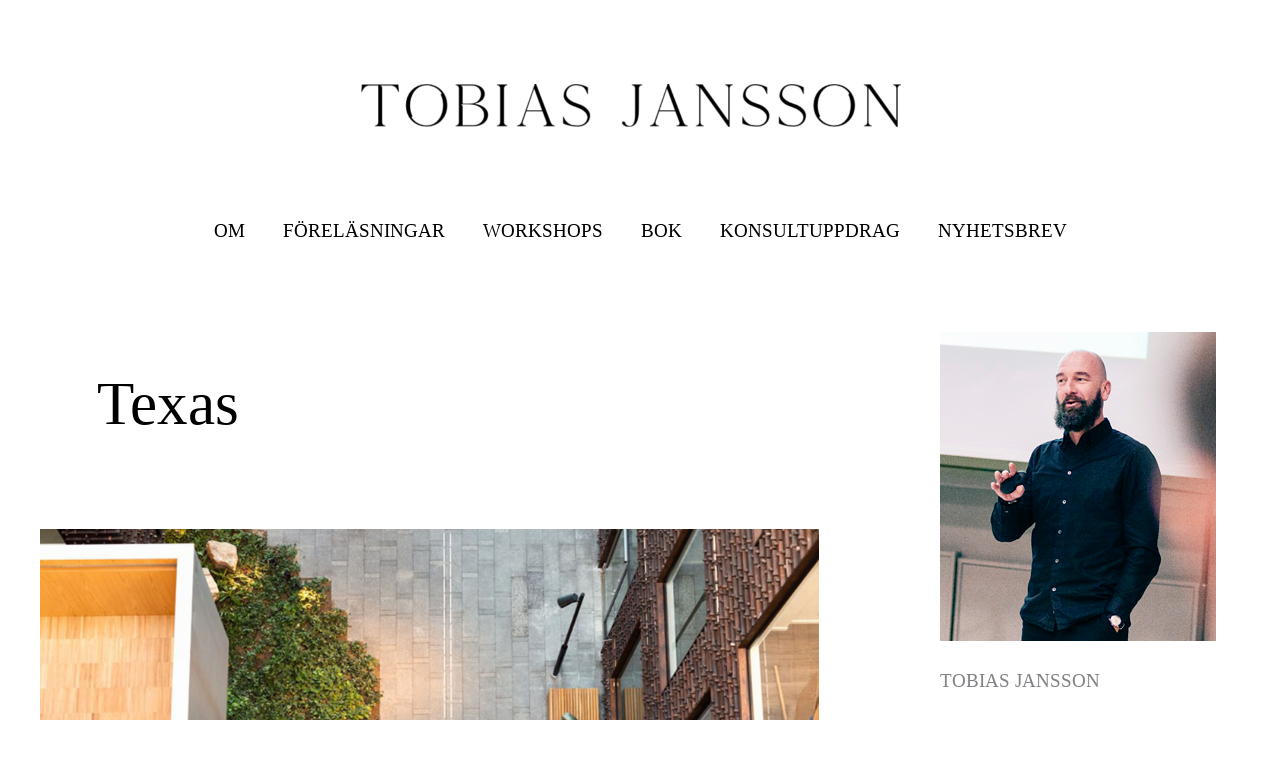

--- FILE ---
content_type: text/css
request_url: https://media1.circulareconomy.se/useanyfont/uaf.css?ver=1767880107
body_size: 183
content:
				@font-face {
					font-family: 'altform';
					src: url('/useanyfont/4901Altform.woff2') format('woff2'),
						url('/useanyfont/4901Altform.woff') format('woff');
					  font-display: auto;
				}

				.altform{font-family: 'altform' !important;}

						h1, h2, h3, h4, h5, h6, .entry-title, body.single-post .entry-title, body.page .entry-title, body.category .entry-title, .widget-title, .site-title, .site-description, body, p, blockquote, li, a, strong, b, em, .menu-navigation-container li a, .menu-navigation-container li span, #menu-navigation li a, #menu-navigation li span, .menu-top-menu-container li a, .menu-top-menu-container li span, #menu-top-menu li a, #menu-top-menu li span{
					font-family: 'altform' !important;
				}
		